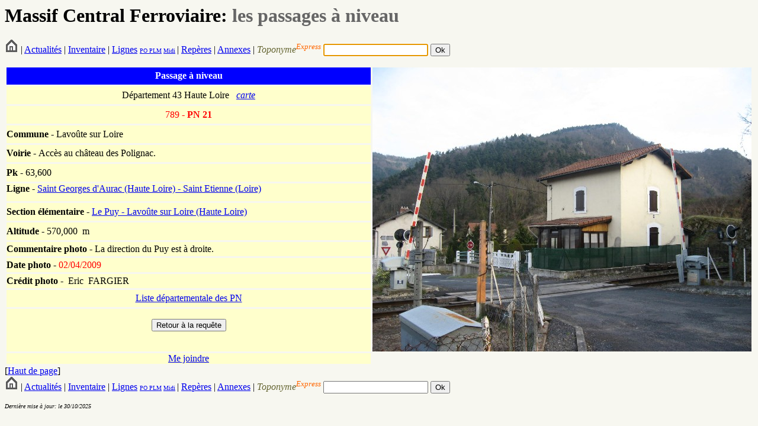

--- FILE ---
content_type: text/html; charset=UTF-8
request_url: http://massifcentralferroviaire.com/fiches/fichepn.php?VARpassagesaniveauID=789
body_size: 1789
content:
<HTML>
	<HEAD>
		<TITLE>Passage à niveau</TITLE>
		<link rel="stylesheet" type="text/css" href="style.css">
	</HEAD>

	<a NAME="hautdepage"></a>
		<H1>Massif Central Ferroviaire: <font color="#666666">les passages &agrave; niveau</font><font color="#666666">&nbsp;</font></H1>
		<form action="../fiches/fichetoponyme.php" method="get" name="formrequetetoponyme" id="formrequetetoponyme">
        <A HREF="../index.php"><img src="../photos/home.png"></A> |
 			<A HREF="../Actualites.php">Actualit&eacute;s</A> |
 			<A HREF="../Inventaire.htm">Inventaire</A> | 
			<a href="../requetes/requetelig.php">Lignes</a> <font size="-2"><a href="../requetes/requetelig.php#IGPO">PO</a><a href="../requetes/requetelig.php#IGPLM"> PLM</a> <a href="../requetes/requetelig.php#IGMidi">Midi</a></font><font size="-1"> </font>| 
			<A HREF="../Reperes.htm">Rep&egrave;res</A> |
			<A HREF="../Annexes.htm">Annexes</A> | 
            <em>            <font color="#666633">Toponyme</font></em><sup><em><font color="#FF6600">Express</font></em></sup><font color="#FF6600"><em>
  </em></font>
            <input type="text" name="toponyme" maxlength="12">
         
            <input type="submit" name="Submit" value="Ok">
</form>
	
	<script language="javascript">
		
		//Ici on donne le focus a formrequetetoponyme
		document.forms[0].toponyme.focus();
		
	</script>
        <table width="100%" height="480" border="0" cellpadding="0" cellspacing="3">
          <tr>
            <td width="640" bgcolor="#0000FF"><div align="center"><strong><font color="#FFFFFF">Passage &agrave; niveau</font></strong></div></td>
            <td width="640" rowspan="14" valign="top"><img src="../photos/43_lavoutesurloire_pn21_200x_FARGIER.jpg" 
			                                  alt="Haute Loire - Lavoûte sur Loire - passage à niveau" /></td>
          </tr>
          <tr>
            <td bgcolor="#FFFFCC"><div align="center">D&eacute;partement 43&nbsp;Haute Loire&nbsp;&nbsp; <a href="../svg/affichecartedepartementale.php?codedepartement=43&habillage=oui&visunoeuds=oui&Submit=Ex%E9cuter%2Bla%2Brequ%EAte"><em>carte</em></a></div></td>
          </tr>
		  
          <tr>
            <td bgcolor="#FFFFCC"><div align="center"><font color="#FF0000"> 789<strong>&nbsp;-
                    PN&nbsp;21</strong></font></div></td>
          </tr>
		  			
					<tr align="left" valign="middle">
					<td bgcolor="#FFFFCC"><strong>Commune</strong> - Lavoûte sur Loire</td>
					</tr>
							  						 	
          			<tr>
            			<td bgcolor="#FFFFCC"><strong>Voirie</strong> -<strong> </strong>
						Accès au château des Polignac.						</td>
          			</tr>
									
					<tr align="left" valign="middle">
						<td bgcolor="#FFFFCC"><strong>Pk</strong> -<strong> </strong>
						63,600						</td>
					</tr>
					<tr>
						<td valign="top" bgcolor="#FFFFCC"><strong>Ligne</strong> -&nbsp;<a href="../requetes/requeteligsec.php?ID=4">Saint Georges d'Aurac (Haute Loire) - Saint Etienne (Loire)</a></td>
					</tr>
					<tr align="left" valign="middle">
						<td bgcolor="#FFFFCC"><strong>Section &eacute;l&eacute;mentaire</strong> - <a href="fichesec.php?VARsectionsID=43">Le Puy - Lavoûte sur Loire (Haute Loire)</a></td>
					</tr>
					  			
		  <tr align="left" valign="middle">
   			<td bgcolor="#FFFFCC"><strong>Altitude</strong> - 
			570,000			&nbsp;m</td>
		  </tr>
										
		  				
          <tr align="left" valign="middle">
            <td height="24" bgcolor="#FFFFCC"><strong>Commentaire
              photo</strong>              - La direction du Puy est à droite.</td>
          </tr>
          
									<tr align="left" valign="middle">
            			<td height="24" bgcolor="#FFFFCC"><strong>Date photo -<font color="#FF0000"> </font></strong><font color="#FF0000">
						02/04/2009						</font></td>
          				</tr>
									
          <tr align="left" valign="middle">
            <td height="24" bgcolor="#FFFFCC"><strong>Cr&eacute;dit photo -</strong>&nbsp; Eric&nbsp; FARGIER<br>            </td>
          </tr>
		  		  
		            <tr>
            <td valign="middle" bgcolor="#FFFFCC"><div align="center"><a href="../requetes/requetepn.php?codedepartement=43">Liste
                  d&eacute;partementale des PN</a></div></td>
          </tr>
          <tr>
            <td valign="middle" bgcolor="#FFFFCC"><form name="form2" method="post" action="../requetes/requete.php">
              <table width="100%" border="0" cellspacing="3" cellpadding="0">
                <tr>
                  <td><div align="center">
                      <input type="submit" name="Submit2" value="Retour &agrave; la requ&ecirc;te">
                    </div>
                  </td>
                </tr>
              </table>
            </form></td>
          </tr>
          <tr>
            <td valign="middle" bgcolor="#FFFFCC"><div align="center"><a href="mailto:railsetdrailles@free.fr">Me joindre</a></div></td>
          </tr>
    </table>
		[<a href="#hautdepage">Haut de page</a>]
		<a NAME="imagescomplementaires"></a>
		<form action="../fiches/fichetoponyme.php" method="get" name="formrequetetoponyme" id="formrequetetoponyme">
        <A HREF="../index.php"><img src="../photos/home.png"></A> |
 			<A HREF="../Actualites.php">Actualit&eacute;s</A> |
 			<A HREF="../Inventaire.htm">Inventaire</A> | 
			<a href="../requetes/requetelig.php">Lignes</a> <font size="-2"><a href="../requetes/requetelig.php#IGPO">PO</a><a href="../requetes/requetelig.php#IGPLM"> PLM</a> <a href="../requetes/requetelig.php#IGMidi">Midi</a></font><font size="-1"> </font>| 
			<A HREF="../Reperes.htm">Rep&egrave;res</A> |
			<A HREF="../Annexes.htm">Annexes</A> | 
            <em>            <font color="#666633">Toponyme</font></em><sup><em><font color="#FF6600">Express</font></em></sup><font color="#FF6600"><em>
  </em></font>
            <input type="text" name="toponyme" maxlength="12">
         
            <input type="submit" name="Submit" value="Ok">
</form>
	
	
        <P><em><font size="1">Derni&egrave;re mise &agrave; jour: le 30/10/2025</font></em></P>
</BODY>
</HTML>
